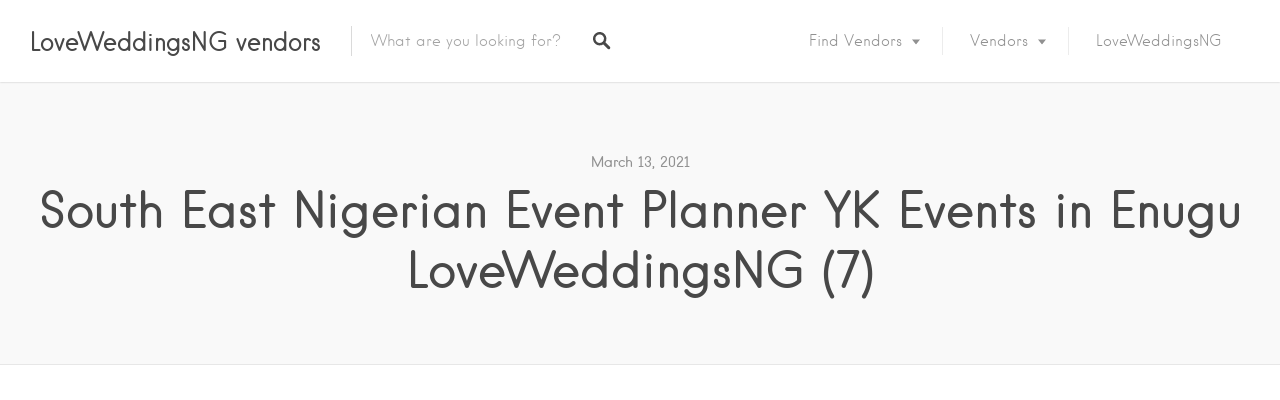

--- FILE ---
content_type: text/html; charset=utf-8
request_url: https://www.google.com/recaptcha/api2/aframe
body_size: 267
content:
<!DOCTYPE HTML><html><head><meta http-equiv="content-type" content="text/html; charset=UTF-8"></head><body><script nonce="2RbkbMXd6NGMdQXnOntjOg">/** Anti-fraud and anti-abuse applications only. See google.com/recaptcha */ try{var clients={'sodar':'https://pagead2.googlesyndication.com/pagead/sodar?'};window.addEventListener("message",function(a){try{if(a.source===window.parent){var b=JSON.parse(a.data);var c=clients[b['id']];if(c){var d=document.createElement('img');d.src=c+b['params']+'&rc='+(localStorage.getItem("rc::a")?sessionStorage.getItem("rc::b"):"");window.document.body.appendChild(d);sessionStorage.setItem("rc::e",parseInt(sessionStorage.getItem("rc::e")||0)+1);localStorage.setItem("rc::h",'1768933525844');}}}catch(b){}});window.parent.postMessage("_grecaptcha_ready", "*");}catch(b){}</script></body></html>

--- FILE ---
content_type: text/javascript
request_url: https://vendors.loveweddingsng.com/wp-content/plugins/login-with-ajax/templates/login-with-ajax.legacy.js?ver=4.5.1
body_size: 2755
content:
/* Customize from here downwards */
jQuery(document).ready( function($) {
	//TODO some backwards compatability here -
	if( $('#LoginWithAjax').length > 0 ){
		$('#LoginWithAjax').addClass('lwa');
		$('#LoginWithAjax_Status').addClass('lwa-status');
		$('#LoginWithAjax_Register').addClass('lwa-register');
		$('#LoginWithAjax_Remember').addClass('lwa-remember');
		$('#LoginWithAjax_Links_Remember').addClass('lwa-links-remember');
		$('#LoginWithAjax_Links_Remember_Cancel').addClass('lwa-links-remember-cancel');
		$('#LoginWithAjax_Form').addClass('lwa-form');
	}
	/*
	 * links
	 * add action input htmls
	 */
	//Remember and register form AJAX
	$('form.lwa-form, form.lwa-remember, div.lwa-register form').submit(function(event){
		//Stop event, add loading pic...
		event.preventDefault();
		var form = $(this);
		var statusElement = form.find('.lwa-status');
		if( statusElement.length == 0 ){
			statusElement = $('<span class="lwa-status"></span>');
			form.prepend(statusElement);
		}
		var ajaxFlag = form.find('.lwa-ajax');
		if( ajaxFlag.length == 0 ){
			ajaxFlag = $('<input class="lwa-ajax" name="lwa" type="hidden" value="1" />');
			form.prepend(ajaxFlag);
		}
		$('<div class="lwa-loading"></div>').prependTo(form);
		//Make Ajax Call
		var form_action = form.attr('action');
		if( typeof LWA !== 'undefined' ) form_action = LWA.ajaxurl;
		$.ajax({
			type : 'POST',
			url : form_action,
			data : form.serialize(),
			success : function(data){
				lwaAjax( data, statusElement );
				$(document).trigger('lwa_' + data.action, [data, form]);
			},
			error : function(){ lwaAjax({}, statusElement); },
			dataType : 'jsonp'
		});
		//trigger event
	});

	//Catch login actions
	$(document).on('lwa_login', function(event, data, form){
		if(data.result === true){
			//Login Successful - Extra stuff to do
			if( data.widget != null ){
				$.get( data.widget, function(widget_result) {
					var newWidget = $(widget_result);
					form.parent('.lwa').replaceWith(newWidget);
					var lwaSub = newWidget.find('.').show();
					var lwaOrg = newWidget.parent().find('.lwa-title');
					lwaOrg.replaceWith(lwaSub);
				});
			}else{
				if(data.redirect == null){
					window.location.reload();
				}else{
					window.location = data.redirect;
				}
			}
		}
	});

	//Registration overlay
	$('.lwa-modal').each( function(i,e){
		var modal = $(e);
		modal.parents('.lwa').data('modal', modal);
		$('body').append($('<div class="lwa"></div>').append(modal));
	});
	$(document).on('click', ".lwa-links-modal",  function(e){
		var target = $(this).parents('.lwa').data('modal');
		if( typeof target != 'undefined' && target.length > 0 ){
			e.preventDefault();
			target.reveal({
				modalbgclass: 'lwa-modal-bg',
				dismissmodalclass: 'lwa-modal-close'    //the class of a button or element that will close an open modal
			});
		}
	});
	//Register
	$('.lwa-links-register-inline').on('click', function(event){
		var register_form = $(this).parents('.lwa').find('.lwa-register');
		if( register_form.length > 0 ){
			event.preventDefault();
			register_form.show('slow');
			$(this).parents('.lwa').find('.lwa-remember').hide('slow');
		}
	});
	$('.lwa-links-register-inline-cancel').on('click', function(event){
		event.preventDefault();
		$(this).parents('.lwa-register').hide('slow');
	});

	//Visual Effects for hidden items
	//Remember
	$(document).on('click', '.lwa-links-remember', function(event){
		var remember_form = $(this).parents('.lwa').find('.lwa-remember');
		if( remember_form.length > 0 ){
			event.preventDefault();
			remember_form.show('slow');
			$(this).parents('.lwa').find('.lwa-register').hide('slow');
		}
	});
	$(document).on('click', '.lwa-links-remember-cancel', function(event){
		event.preventDefault();
		$(this).parents('.lwa-remember').hide('slow');
	});

	//Handle a AJAX call for Login, RememberMe or Registration
	function lwaAjax( data, statusElement ){
		$('.lwa-loading').remove();
		statusElement = $(statusElement);
		if(data.result === true){
			//Login Successful
			statusElement.removeClass('lwa-status-invalid').addClass('lwa-status-confirm').html(data.message); //modify status content
		}else if( data.result === false ){
			//Login Failed
			statusElement.removeClass('lwa-status-confirm').addClass('lwa-status-invalid').html(data.error); //modify status content
			//We assume a link in the status message is for a forgotten password
			statusElement.find('a').on('click', function(event){
				var remember_form = $(this).parents('.lwa').find('form.lwa-remember');
				if( remember_form.length > 0 ){
					event.preventDefault();
					remember_form.show('slow');
				}
			});
		}else{
			//If there already is an error element, replace text contents, otherwise create a new one and insert it
			statusElement.removeClass('lwa-status-confirm').addClass('lwa-status-invalid').html('An error has occured. Please try again.'); //modify status content
		}
	}

});

/* http://zurb.com/playground/reveal-modal-plugin */
/*
 * jQuery Reveal Plugin 1.0
 * www.ZURB.com
 * Copyright 2010, ZURB
 * Free to use under the MIT license.
 * http://www.opensource.org/licenses/mit-license.php
*/

(function($) {

	/*---------------------------
	 Defaults for Reveal
	----------------------------*/

	/*---------------------------
	 Listener for data-reveal-id attributes
	----------------------------*/

	$('a[data-reveal-id]').on('click', function(e) {
		e.preventDefault();
		var modalLocation = $(this).attr('data-reveal-id');
		$('#'+modalLocation).reveal($(this).data());
	});

	/*---------------------------
	 Extend and Execute
	----------------------------*/

	$.fn.reveal = function(options) {


		var defaults = {
			animation: 'fadeAndPop', //fade, fadeAndPop, none
			animationspeed: 300, //how fast animtions are
			closeonbackgroundclick: true, //if you click background will modal close?
			dismissmodalclass: 'close-reveal-modal', //the class of a button or element that will close an open modal
			modalbgclass : 'reveal-modal-bg'
		};

		//Extend dem' options
		var options = $.extend({}, defaults, options);

		return this.each(function() {

			/*---------------------------
			 Global Variables
			----------------------------*/
			var modal = $(this),
				topMeasure  = parseInt(modal.css('top')),
				topOffset = modal.height() + topMeasure,
				locked = false,
				modalBG = $('.'+options.modalbgclass);

			/*---------------------------
			 Create Modal BG
			----------------------------*/
			if(modalBG.length == 0) {
				modalBG = $('<div class="'+options.modalbgclass+'" />').insertAfter(modal);
			}
			if( modal.find('.'+options.dismissmodalclass).length == 0 ){
				modal.append('<a class="'+options.dismissmodalclass+'">&#215;</a>');
			}

			/*---------------------------
			 Open & Close Animations
			----------------------------*/
			//Entrance Animations
			modal.bind('reveal:open', function () {
				modalBG.unbind('click.modalEvent');
				$('.' + options.dismissmodalclass).unbind('click.modalEvent');
				if(!locked) {
					lockModal();
					if(options.animation == "fadeAndPop") {
						modal.css({'top': $(document).scrollTop()-topOffset, 'opacity' : 0, 'visibility' : 'visible', 'display':'block'});
						modalBG.fadeIn(options.animationspeed/2);
						modal.delay(options.animationspeed/2).animate({
							"top": $(document).scrollTop()+topMeasure + 'px',
							"opacity" : 1
						}, options.animationspeed,unlockModal());
					}
					if(options.animation == "fade") {
						modal.css({'opacity' : 0, 'visibility' : 'visible', 'top': $(document).scrollTop()+topMeasure, 'display':'block'});
						modalBG.fadeIn(options.animationspeed/2);
						modal.delay(options.animationspeed/2).animate({
							"opacity" : 1
						}, options.animationspeed,unlockModal());
					}
					if(options.animation == "none") {
						modal.css({'visibility' : 'visible', 'top':$(document).scrollTop()+topMeasure, 'display':'block'});
						modalBG.css({"display":"block"});
						unlockModal()
					}
				}
				modal.unbind('reveal:open');
			});

			//Closing Animation
			modal.bind('reveal:close', function () {
				if(!locked) {
					lockModal();
					if(options.animation == "fadeAndPop") {
						modalBG.delay(options.animationspeed).fadeOut(options.animationspeed);
						modal.animate({
							"top":  $(document).scrollTop()-topOffset + 'px',
							"opacity" : 0
						}, options.animationspeed/2, function() {
							modal.css({'top':topMeasure, 'opacity' : 1, 'visibility' : 'hidden'});
							unlockModal();
						});
					}
					if(options.animation == "fade") {
						modalBG.delay(options.animationspeed).fadeOut(options.animationspeed);
						modal.animate({
							"opacity" : 0
						}, options.animationspeed, function() {
							modal.css({'opacity' : 1, 'visibility' : 'hidden', 'top' : topMeasure});
							unlockModal();
						});
					}
					if(options.animation == "none") {
						modal.css({'visibility' : 'hidden', 'top' : topMeasure});
						modalBG.css({'display' : 'none'});
					}
				}
				modal.unbind('reveal:close');
			});

			/*---------------------------
			 Open and add Closing Listeners
			----------------------------*/
			//Open Modal Immediately
			modal.trigger('reveal:open')

			//Close Modal Listeners
			var closeButton = $('.' + options.dismissmodalclass).bind('click.modalEvent', function () {
				modal.trigger('reveal:close')
			});

			if(options.closeonbackgroundclick) {
				modalBG.css({"cursor":"pointer"})
				modalBG.bind('click.modalEvent', function () {
					modal.trigger('reveal:close')
				});
			}
			$('body').on('keyup', function(e) {
				if(e.which===27){ modal.trigger('reveal:close'); } // 27 is the keycode for the Escape key
			});


			/*---------------------------
			 Animations Locks
			----------------------------*/
			function unlockModal() {
				locked = false;
			}
			function lockModal() {
				locked = true;
			}

		});//each call
	}//orbit plugin call
})(jQuery);